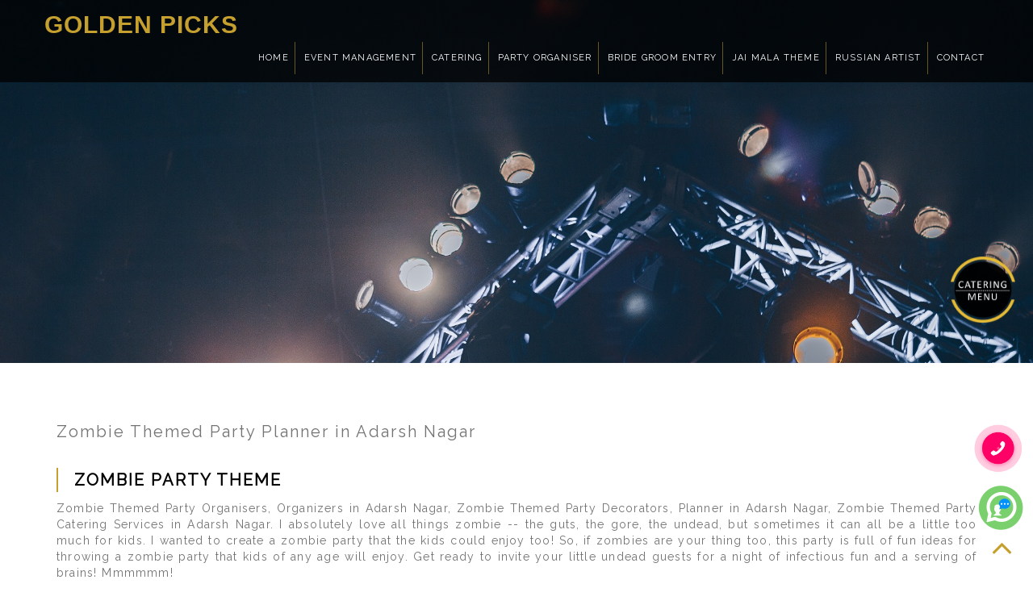

--- FILE ---
content_type: text/html
request_url: https://gpevents.in/send.html
body_size: 1839
content:
<!DOCTYPE html>
<html lang="en" class="no-js">
<head>
<!-- meta charec set -->
<meta charset="utf-8">
<!-- Always force latest IE rendering engine or request Chrome Frame -->
<meta http-equiv="X-UA-Compatible" content="IE=edge,chrome=1">
<title>Send Enquiry</title>
<meta name="keywords" content="Send Enquiry">
<meta name="description" content="Send Enquiry">

<!-- Mobile Specific Meta -->
<meta name="viewport" content="width=device-width, initial-scale=1">
<!-- Favicons
================================================== -->
<link rel="icon" type="image/png" sizes="16x16" href="img/favicon-16x16.png">

<!-- Google Font -->

<link href="https://fonts.googleapis.com/css?family=Raleway&display=swap" rel="stylesheet">

<!-- CSS
		================================================== -->
<!-- Fontawesome Icon font -->
<link rel="stylesheet" href="css/font-awesome.min.css">
<!-- Twitter Bootstrap css -->
<link rel="stylesheet" href="css/bootstrap.min.css">
<!-- jquery.fancybox  -->
<link rel="stylesheet" href="css/jquery.fancybox.css">
<!-- animate -->
<link rel="stylesheet" href="css/animate.css">
<link rel="stylesheet" href="css/new-foot.css">
<!-- Main Stylesheet -->
<link rel="stylesheet" href="css/main.css">
<!-- media-queries -->
<link rel="stylesheet" href="css/media-queries.css">
<link rel="stylesheet" href="css/new-mn-style.css">
<script src="js/index.js"></script>
<!-- Modernizer Script for old Browsers -->
<script src="js/modernizr-2.6.2.min.js"></script>
</head>

<body id="body" style="background-color: transparent;">

<form action="send.php" method="post" name="form1" id="form1" onsubmit="return validateForm()">
            <!--add hidden field-->
            <input type="hidden" name="span_email">
            <!--end hidden field-->
            
            <div class="colmd-cl">
              <div class="form-group user-name">
                <label for="nameFive-first" class="sr-only">Name</label>
                <input name="name" type="text" id="name" class="form-control" required="required" placeholder="Your Name">
              </div>
              <div class="form-group user-email">
                <label for="emailFive" class="sr-only">Email</label>
                <input name="email" type="email" id="email" class="form-control" placeholder="Email Address">
              </div>
              <div class="form-group user-phone">
                <label for="websiteOne" class="sr-only">Mobile</label>
                <input name="mobile" type="number" id="mobile" class="form-control" required="required" placeholder="Mobile">
              </div>
              <div class="form-group user-phone">
                <label for="websiteOne" class="sr-only">Address</label>
                <input name="address" type="text" id="address" class="form-control" required="required" placeholder="Address">
              </div>
            </div>
            <!-- /.col-md-6 -->
            <div class="colmd-cl colmd-clmbl">
              <div class="form-group user-message">
                <label for="messageOne" class="sr-only">Message</label>
                <textarea class="form-control" required="required" name="requirement" id="requirement" placeholder="Write Message"></textarea>
              </div>
              <div class="form-group col-md-12 col-sm-12 col-xs-12 inpt-marg"> <span class="form-name"><img src="captcha.php" /></span>
                <input class="form-control field" name="vercode" type="text" id="vercode" placeholder="Enter Given Code:" size="23" required="required" />
                </div>
              <div class="form-group user-message">
                <button type="button" class="theme-btn btn-style-two" value="Submit" onClick="submitForm()"><span>Get Quote</span></button>
              </div>
            </div>
          </form>

<!-- Essential jQuery Plugins
		================================================== --> 
<!-- Main jQuery --> 
<script src="js/mn.js"></script> 
<script src="js/jquery-1.11.1.min.js"></script> 
<!-- Single Page Nav --> 
<script src="js/jquery.singlePageNav.min.js"></script> 
<!-- Twitter Bootstrap --> 
<script src="js/bootstrap.min.js"></script> 
<!-- jquery.fancybox.pack --> 
<script src="js/jquery.fancybox.pack.js"></script> 
<!-- jquery.mixitup.min --> 
<script src="js/jquery.mixitup.min.js"></script> 
<!-- jquery.parallax --> 
<script src="js/jquery.parallax-1.1.3.js"></script> 
<!-- jquery.countTo --> 
<script src="js/jquery-countTo.js"></script> 
<!-- jquery.appear --> 
<script src="js/jquery.appear.js"></script> 
<!-- Contact form validation --> 
<script src="http://cdnjs.cloudflare.com/ajax/libs/jquery.form/3.32/jquery.form.js"></script> 
<script src="http://cdnjs.cloudflare.com/ajax/libs/jquery-validate/1.11.1/jquery.validate.min.js"></script> 
<!-- Google Map --> 
<script type="text/javascript" src="http://maps.googleapis.com/maps/api/js?sensor=false"></script> 
<!-- jquery easing --> 
<script src="js/jquery.easing.min.js"></script> 
<!-- jquery easing --> 
<script src="js/wow.min.js"></script> 
<script>
			var wow = new WOW ({
				boxClass:     'wow',      // animated element css class (default is wow)
				animateClass: 'animated', // animation css class (default is animated)
				offset:       120,          // distance to the element when triggering the animation (default is 0)
				mobile:       false,       // trigger animations on mobile devices (default is true)
				live:         true        // act on asynchronously loaded content (default is true)
			  }
			);
			wow.init();
		</script> 
<!-- Custom Functions --> 
<!-- Google tag (gtag.js) -->
<script async src="https://www.googletagmanager.com/gtag/js?id=G-4NR6QHHBBK"></script>
<script>
  window.dataLayer = window.dataLayer || [];
  function gtag(){dataLayer.push(arguments);}
  gtag('js', new Date());

  gtag('config', 'G-4NR6QHHBBK');
</script>
<script type="text/javascript">const btn=document.querySelector("#btn"),btnText=document.querySelector("#btnText");btn.onclick=()=>{btnText.innerHTML="Thanks",btn.classList.add("active")};</script>
<script>function submitForm(){var e=document.getElementsByName("form1")[0];return e.submit(),e.reset(),!1}</script>
<script src="js/custom.js"></script>
<script src="js/foot-loc.js"></script>
</body>
</html>

--- FILE ---
content_type: text/html; charset=UTF-8
request_url: https://gpevents.in/captcha.php
body_size: 1127
content:
���� JFIF      �� ;CREATOR: gd-jpeg v1.0 (using IJG JPEG v62), quality = 80
�� C 


		
%# , #&')*)-0-(0%()(�� C



(((((((((((((((((((((((((((((((((((((((((((((((((((��   A" ��           	
�� �   } !1AQa"q2���#B��R��$3br�	
%&'()*456789:CDEFGHIJSTUVWXYZcdefghijstuvwxyz���������������������������������������������������������������������������        	
�� �  w !1AQaq"2�B����	#3R�br�
$4�%�&'()*56789:CDEFGHIJSTUVWXYZcdefghijstuvwxyz��������������������������������������������������������������������������   ? �R����v��t���e����f����'K�!e��:J"
�T� ��E{��}H�໯_E��_ϧ��<r�HE��K	i�4k V���NX��+�|O����W�ĺ�^1��uh��$�l���~A�y�6���Pyl�Z��E�_�ڈ��w���ڧ�#��<��	��{� ˴(��s6Nr�� ��+���� �� 1��F~�� ?���շ�����7o�}�3��������� xZ��mYֵhd���jV崸��Po�ZrB����Q�]���*k�w����SI�lb�dBA���J�� �z�P�EP����>�m5m�[=F���f����A�A�&�5�뺴�\�7�O�VM�vP�i��Z4�UU�rX�O���<G��S���(�[Q0%��P�r�̲ƈV8�.�GBs.���^!��]i��˛��湓E���m�?z"�  A``�
������ ���?�� �>����}�/�}�v�#����Y��q��VW��C�xW]��t��jVۼ����n�(�+��r;�M QE QE��

--- FILE ---
content_type: text/css
request_url: https://gpevents.in/css/new-foot.css
body_size: 381
content:
.ftlabel {
	display: block;
	padding: 5px 25px 5px 10px;
	margin: 1px 2px 1px 2px;
	cursor: pointer;
	background: #4c4b4b;
	border-radius: 3px;
	color: #FFF;
 transition: ease .5s;
	position: relative;
	width: auto;
	float: left;
	font-size: 11px;
	text-transform: uppercase;
}
label:hover {
	background: #4E8774;
}
 label.ftlabel::after {
 content: '+';
 font-size: 17px;
 font-weight: bold;
 position: absolute;
 right: 7px;
 top: 1px;
}
 input:checked + label::after {
 content: '-';
 right: 14px;
 top: 3px;
}
.content {
	background: #666;
	padding: 10px 25px;
	border: 1px solid #A7A7A7;
	margin: 0 0 1px 0;
	border-radius: 3px;
	float: left;
}
input + label + .content {
	display: none;
}
input:checked + label + .content {
	display: block;
}
input {
	display: none;
}
.headlocinr {
	margin: 15px 0 10px 0;
	color: #fc8045;
	border-left: 2px solid #fff;
	padding: 0 0 0 10px;
	font-size: 12px;
}
.loctxtinr {
	line-height: 1.8em;
	font-size: 10px;
	font-weight: 600;
	text-transform: capitalize;
}
a {
	color: #fff;
	text-decoration: none;
	background-color: transparent;
	-webkit-text-decoration-skip: objects;
}
.colg12 {
	-webkit-box-flex: 0;
	-ms-flex: 0 0 100%;
	flex: 0 0 100%;
	max-width: 100%;
	position: relative;
	width: 100%;
	min-height: 1px;
	padding-right: 15px;
	padding-left: 15px;
	float: left;
}
.colg3 {
	width: 25%;
	float:left;
	padding-right: 15px;
	padding-left: 15px;
}
.loctxtinr {
	line-height: 1.8em;
	font-size: 10px;
	font-weight: 600;
	text-transform: capitalize;
}


--- FILE ---
content_type: application/javascript
request_url: https://gpevents.in/js/mn.js
body_size: 104
content:
function myFunction() {
        document.getElementById("myDropdown").classList.toggle("show");
    }
function myFunction1() {
        document.getElementById("myDropdown1").classList.toggle("show");
    }
function myFunction2() {
        document.getElementById("myDropdown2").classList.toggle("show");
    }
function myFunction3() {
        document.getElementById("myDropdown3").classList.toggle("show");
    }
function myFunction4() {
        document.getElementById("myDropdown4").classList.toggle("show");
    }
function myFunction5() {
        document.getElementById("myDropdown5").classList.toggle("show");
    }
    
window.onclick = function(event) {
  if (!event.target.matches('.dropbtn')) {

    var dropdowns = document.getElementsByClassName("dropdown-content");
    var i;
    for (i = 0; i < dropdowns.length; i++) {
      var openDropdown = dropdowns[i];
      if (openDropdown.classList.contains('show')) {
        openDropdown.classList.remove('show');
      }
    }
  }
}